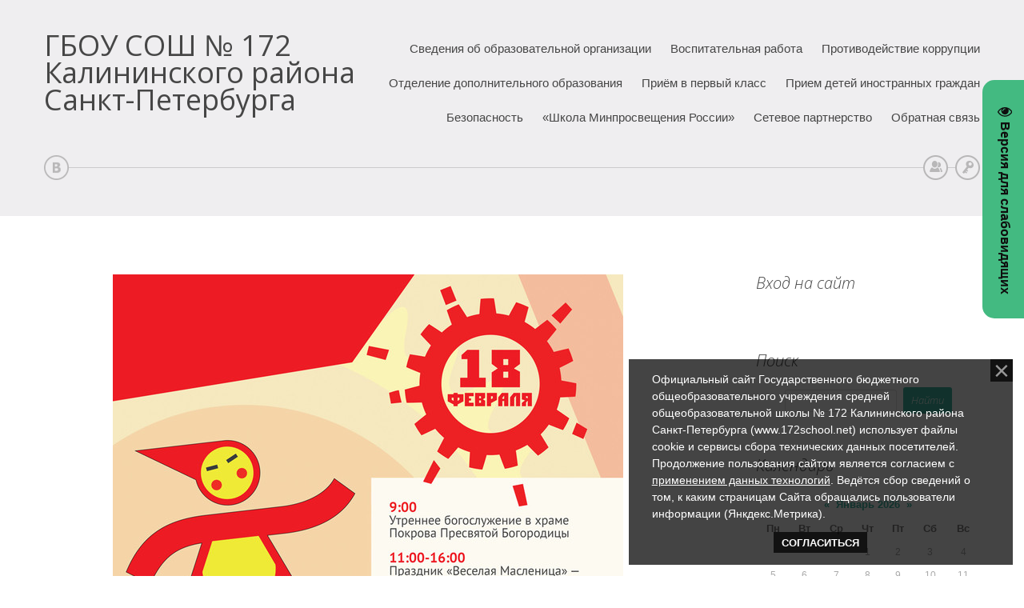

--- FILE ---
content_type: text/html; charset=UTF-8
request_url: http://www.172school.net/index/maslenica/0-224
body_size: 8456
content:
<!DOCTYPE html>
<html>
<head>
<meta charset="utf-8">
<title>Школа № 172 - Масленица</title>
<meta name="viewport" content="width=device-width, initial-scale=1, maximum-scale=1" /> 


<script type="text/javascript">
 var browser = navigator.userAgent;
 var browserRegex = /(Android|BlackBerry|IEMobile|Nokia|iP(ad|hone|od)|Opera M(obi|ini))/;
 var isMobile = false;
 if(browser.match(browserRegex)) {
 isMobile = true;
 addEventListener("load", function() { setTimeout(hideURLbar, 0); }, false);
 function hideURLbar(){
 window.scrollTo(0,1);
 }
 }
</script>
<link rel="stylesheet" href="/.s/src/css/1061.css" type="text/css" media="all" />
 <script type="text/javascript" src="http://esir.gov.spb.ru/static/widget/js/widget.js" charset="utf-8"></script>
 
 <!-- Yandex.Metrika counter -->
<script type="text/javascript" >
 (function(m,e,t,r,i,k,a){m[i]=m[i]||function(){(m[i].a=m[i].a||[]).push(arguments)};
 m[i].l=1*new Date();
 for (var j = 0; j < document.scripts.length; j++) {if (document.scripts[j].src === r) { return; }}
 k=e.createElement(t),a=e.getElementsByTagName(t)[0],k.async=1,k.src=r,a.parentNode.insertBefore(k,a)})
 (window, document, "script", "https://mc.yandex.ru/metrika/tag.js", "ym");

 ym(102411824, "init", {
 clickmap:true,
 trackLinks:true,
 accurateTrackBounce:true,
 webvisor:true
 });
</script>
<noscript><div><img src="https://mc.yandex.ru/watch/102411824" style="position:absolute; left:-9999px;" alt="" /></div></noscript>
<!-- /Yandex.Metrika counter -->
 

	<link rel="stylesheet" href="/.s/src/base.min.css?v=221108" />
	<link rel="stylesheet" href="/.s/src/layer1.min.css?v=221108" />

	<script src="/.s/src/jquery-1.12.4.min.js"></script>
	
	<script src="/.s/src/uwnd.min.js?v=221108"></script>
	<script src="//s747.ucoz.net/cgi/uutils.fcg?a=uSD&ca=2&ug=999&isp=1&r=0.333926606896682"></script>
	<link rel="stylesheet" href="/.s/src/ulightbox/ulightbox.min.css" />
	<link rel="stylesheet" href="/.s/src/social.css" />
	<script src="/.s/src/ulightbox/ulightbox.min.js"></script>
	<script src="/.s/src/bottomInfo.min.js"></script>
	<script src="/.s/src/visually_impaired.min.js"></script>
	<script async defer src="https://www.google.com/recaptcha/api.js?onload=reCallback&render=explicit&hl=ru"></script>
	<script>
/* --- UCOZ-JS-DATA --- */
window.uCoz = {"uLightboxType":1,"sign":{"3125":"Закрыть","230039":"Согласиться","7254":"Изменить размер","7287":"Перейти на страницу с фотографией.","5458":"Следующий","7252":"Предыдущий","7253":"Начать слайд-шоу","5255":"Помощник","230038":"Официальный сайт Государственного бюджетного общеобразовательного учреждения средней общеобразовательной школы № 172 Калининского района Санкт-Петербурга (www.172school.net) использует файлы cookie и сервисы сбора технических данных посетителей. Продолжение пользования сайтом является согласием с <a href=/index/cookiepolicy target=_blank >применением данных технологий</a>. Ведётся сбор сведений о том, к каким страницам Сайта обращались пользователи информации (Янкдекс.Метрика).","7251":"Запрошенный контент не может быть загружен. Пожалуйста, попробуйте позже."},"country":"US","language":"ru","bottomInfoData":[{"message":230038,"button":230039,"class":"u-fixed-right","id":"cookiePolicy","cookieKey":"cPolOk"}],"layerType":1,"module":"index","site":{"host":"school172.my1.ru","domain":"172school.net","id":"5school172"},"ssid":"326600664004662446764"};
/* --- UCOZ-JS-CODE --- */
	var uhe    = 2;
	var lng    = 'ru';
	var has    = 0;
	var imgs   = 1;
	var bg     = 1;
	var hwidth = 0;
	var bgs    = [1, 2 ];
	var fonts  = [18,20,22,24,26,28];
	var eyeSVG = '<?xml version="1.0" encoding="utf-8"?><svg width="18" height="18" viewBox="0 0 1750 1750" xmlns="http://www.w3.org/2000/svg"><path fill="#0f0e0e" d="M1664 960q-152-236-381-353 61 104 61 225 0 185-131.5 316.5t-316.5 131.5-316.5-131.5-131.5-316.5q0-121 61-225-229 117-381 353 133 205 333.5 326.5t434.5 121.5 434.5-121.5 333.5-326.5zm-720-384q0-20-14-34t-34-14q-125 0-214.5 89.5t-89.5 214.5q0 20 14 34t34 14 34-14 14-34q0-86 61-147t147-61q20 0 34-14t14-34zm848 384q0 34-20 69-140 230-376.5 368.5t-499.5 138.5-499.5-139-376.5-368q-20-35-20-69t20-69q140-229 376.5-368t499.5-139 499.5 139 376.5 368q20 35 20 69z"/></svg>';
	jQuery(function ($) {
		document.body.insertAdjacentHTML('afterBegin', '<a id="uhvb" class="in-body right-top " style="background-color:#43ba81; color:#0f0e0e; " href="javascript:;" onclick="uvcl();" itemprop="copy">'+eyeSVG+' <b>Версия для слабовидящих</b></a>');
		uhpv(has);
	});
	
 function uSocialLogin(t) {
			var params = {"yandex":{"width":870,"height":515},"vkontakte":{"height":400,"width":790},"ok":{"width":710,"height":390}};
			var ref = escape(location.protocol + '//' + ('www.172school.net' || location.hostname) + location.pathname + ((location.hash ? ( location.search ? location.search + '&' : '?' ) + 'rnd=' + Date.now() + location.hash : ( location.search || '' ))));
			window.open('/'+t+'?ref='+ref,'conwin','width='+params[t].width+',height='+params[t].height+',status=1,resizable=1,left='+parseInt((screen.availWidth/2)-(params[t].width/2))+',top='+parseInt((screen.availHeight/2)-(params[t].height/2)-20)+'screenX='+parseInt((screen.availWidth/2)-(params[t].width/2))+',screenY='+parseInt((screen.availHeight/2)-(params[t].height/2)-20));
			return false;
		}
		function TelegramAuth(user){
			user['a'] = 9; user['m'] = 'telegram';
			_uPostForm('', {type: 'POST', url: '/index/sub', data: user});
		}
function loginPopupForm(params = {}) { new _uWnd('LF', ' ', -250, -100, { closeonesc:1, resize:1 }, { url:'/index/40' + (params.urlParams ? '?'+params.urlParams : '') }) }
function reCallback() {
		$('.g-recaptcha').each(function(index, element) {
			element.setAttribute('rcid', index);
			
		if ($(element).is(':empty') && grecaptcha.render) {
			grecaptcha.render(element, {
				sitekey:element.getAttribute('data-sitekey'),
				theme:element.getAttribute('data-theme'),
				size:element.getAttribute('data-size')
			});
		}
	
		});
	}
	function reReset(reset) {
		reset && grecaptcha.reset(reset.previousElementSibling.getAttribute('rcid'));
		if (!reset) for (rel in ___grecaptcha_cfg.clients) grecaptcha.reset(rel);
	}
/* --- UCOZ-JS-END --- */
</script>

	<style>.UhideBlock{display:none; }</style>
	<script type="text/javascript">new Image().src = "//counter.yadro.ru/hit;noadsru?r"+escape(document.referrer)+(screen&&";s"+screen.width+"*"+screen.height+"*"+(screen.colorDepth||screen.pixelDepth))+";u"+escape(document.URL)+";"+Date.now();</script>
</head>

<body>
<div id="utbr8214" rel="s747"></div>
<header>
 <div id="header">
 <div class="wrapper">
 <!--U1AHEADER1Z--><div id="head-t">
 <div class="head-l">
 <span class="promo-st" style="font-size:36px;font-family:'Open Sans';line-height:95%; font-style: normal;"><a href="http://172school.net/" style="text-decoration: none;">ГБОУ СОШ № 172 Калининского района Санкт-Петербурга</a></span>
 </div>
 <div class="head-r" style="display: block;">
 <div id="catmenu">
 <!-- <sblock_nmenu> -->
<!-- <bc> --><div id="uNMenuDiv1" class="uMenuV"><ul class="uMenuRoot">
<li class="uWithSubmenu"><a  href="/index/svedenija_ob_obrazovatelnoj_organizaii/0-128" ><span>Сведения об образовательной организации</span></a><ul>
<li class="uWithSubmenu"><a  href="/index/osnovnye/0-23" ><span>Основные сведения</span></a><ul>
<li><a  href="/index/dokumenty/0-328" ><span>Документы</span></a></li></ul></li>
<li class="uWithSubmenu"><a  href="/index/struktura/0-47" ><span>Структура и органы управления образовательной организацией</span></a><ul>
<li><a  href="http://www.172school.net/index/sovet_roditelej/0-221" ><span>Совет Родителей</span></a></li>
<li><a  href="/index/quot_zelenaja_planeta_quot/0-255" ><span>Информация о конфликтной комиссии</span></a></li></ul></li>
<li class="uWithSubmenu"><a  href="/index/obrazovanie/0-329" ><span>Образование</span></a><ul>
<li><a  href="http://www.172school.net/index/itogi/0-32" ><span>Итоговая аттестация</span></a></li>
<li><a  href="/index/obuchenie_na_domu/0-39" ><span>Обучение на дому</span></a></li>
<li><a  href="http://www.172school.net/index/nezavisimaja_ocenka_kachestva_obrazovatelnykh_uslug/0-174" ><span>НОКО</span></a></li>
<li><a  href="http://www.172school.net/index/normativno_pravovoe_obespechenie/0-294" ><span>Система наставничества</span></a></li>
<li><a  href="http://www.172school.net/index/sluzhba_soprovozhdenija_shkoly/0-179" ><span>Служба сопровождения школы</span></a></li>
<li><a  href="http://www.172school.net/index/sluzhba_shkolnoj_mediacii/0-180" ><span>Служба школьной медиации</span></a></li>
<li><a  href="http://www.172school.net/index/rajonnaja_opornaja_ploshhadka/0-266" ><span>Районная опорная площадка</span></a></li>
<li><a  href="/index/profilnoe_obuchenie/0-280" ><span>Профильное обучение</span></a></li>
<li><a  href="/index/olimpiady/0-244" ><span>Олимпиады</span></a></li></ul></li>
<li><a  href="/index/rukovodstvo/0-2" ><span>Руководство</span></a></li>
<li class="uWithSubmenu"><a  href="/index/pedagogy/0-20" ><span>Педагогический состав</span></a><ul>
<li><a  href="/index/nachalnoe_obshhee_obrazovanie/0-333" ><span>Начальное общее образование</span></a></li>
<li><a  href="/index/osnovnoe_i_srednee_obshhee_obrazovanie/0-334" ><span>Основное и среднее общее образование</span></a></li>
<li><a  href="/index/profsojuz/0-339" ><span>Профсоюз</span></a></li></ul></li>
<li><a  href="/index/mtb/0-52" ><span>Материально-техническое обеспечение</span></a></li>
<li><a  href="http://www.172school.net/index/dostupnaja_sreda/0-256" ><span>Доступная среда</span></a></li>
<li><a  href="/index/platnye/0-22" ><span>Платные образовательные услуги</span></a></li>
<li><a  href="/index/finansovo_khozjajstvennaja_dejatelnost/0-330" ><span>Финансово-хозяйственная деятельность</span></a></li>
<li><a  href="/index/vakantnye/0-19" ><span>Вакантные места для приёма (перевода) обучающихся</span></a></li>
<li><a  href="/index/styp_oby/0-25" ><span>Стипендии и меры поддержки обучающихся</span></a></li>
<li><a  href="/index/mejdu_nar/0-26" ><span>Международное сотрудничество</span></a></li>
<li><a  href="http://www.172school.net/index/shkolnoe_pitanie/0-233" ><span>Организация питания в образовательной организации</span></a></li></ul></li>
<li class="uWithSubmenu"><a  href="http://www.172school.net/index/vospitatelnaja_rabota/0-253" ><span>Воспитательная работа</span></a><ul>
<li><a  href="http://www.172school.net/index/vserossijskij_fizkulturno_sportivnyj_kompleks_gto/0-143" ><span>Всероссийский физкультурно-спортивный комплекс ГТО</span></a></li></ul></li>
<li class="uWithSubmenu"><a  href="/index/protivoseistvie_corrupcii/0-88" ><span>Противодействие коррупции</span></a><ul>
<li><a  href="/index/obratnaja_svjaz_dlja_soobshhenij_o_faktakh_korrupcii/0-315" ><span>Обратная связь для сообщений о фактах коррупции</span></a></li></ul></li>
<li class="uWithSubmenu"><a  href="http://www.172school.net/index/dopolnitelnoe_obrazovanie/0-73" ><span>Отделение дополнительного образования</span></a><ul>
<li><a  href="http://www.172school.net/index/dzhamp/0-293" ><span>Школьный спортивный клуб «Джамп»</span></a></li>
<li><a  href="http://www.172school.net/index/socialnye_sertifikaty/0-337" ><span>Социальные сертификаты</span></a></li>
<li><a  href="/index/mediacentr_quot_vspyshka_quot/0-340" ><span>Медиацентр "Вспышка"</span></a></li>
<li><a  href="/index/teatr_quot_venochek_quot/0-342" ><span>Театр "Веночек"</span></a></li>
<li><a  href="/index/khorovaja_studija_quot_golosok_quot/0-343" ><span>Хоровая студия "ГолосОК"</span></a></li>
<li><a  href="/index/istoricheskij_muzej/0-341" ><span>Школьный Зал Славы</span></a></li></ul></li>
<li><a  href="/index/prijom_v_pervyj_klass/0-24" ><span>Приём в первый класс</span></a></li>
<li class="uWithSubmenu"><a  href="/index/priem_v_shkolu_inostr/0-12" ><span>Прием детей иностранных граждан</span></a><ul>
<li><a  href="/index/reestr_kontroliruemykh_lic/0-335" ><span>Реестр контролируемых лиц</span></a></li></ul></li>
<li class="uWithSubmenu"><a  href="/index/rabota_v_ramkakh_opytno_ehksperimentalnoj_ploshhadki/0-30" ><span>Безопасность</span></a><ul>
<li><a  href="http://www.172school.net/index/lokalnye_akty/0-237" ><span>Локальные акты</span></a></li>
<li><a  href="/index/antiterror/0-320" ><span>Антитеррор</span></a></li>
<li><a  href="http://www.172school.net/index/normativnoe_regulirovanie/0-238" ><span>Нормативное регулирование</span></a></li>
<li><a  href="http://www.172school.net/index/pedagogam/0-239" ><span>Педагогам</span></a></li>
<li><a  href="http://www.172school.net/index/uchenikam/0-240" ><span>Ученикам</span></a></li>
<li><a  href="http://www.172school.net/index/roditeljam/0-241" ><span>Родителям</span></a></li>
<li><a  href="http://www.172school.net/index/detskie_bezopasnye_sajty/0-236" ><span>Детские безопасные сайты</span></a></li>
<li><a  href="http://www.172school.net/index/pozharnaja_bezopasnost/0-160" ><span>Безопасность школьника</span></a></li></ul></li>
<li><a  href="/index/realizacija_proekta_shkola_minprosveshhenija_rossii/0-321" ><span>«Школа Минпросвещения России»</span></a></li>
<li><a  href="/index/setevoe_partnerstvo/0-331" ><span>Сетевое партнерство</span></a></li>
<li><a  href="http://www.172school.net/index/obratnaja_svjaz/0-3" ><span>Обратная связь</span></a></li></ul></div><!-- </bc> -->
<!-- </sblock_nmenu> -->
 </div>
 </div>
 <div class="head-b">
 <ul class="head-usr">
 
 
 <li>
 <a title="Регистрация" class="usr-reg" href="/register"><!--<s3089>-->Регистрация<!--</s>--></a>
 </li>
 <li>
 <a title="Вход" class="usr-in" href="javascript:;" rel="nofollow" onclick="loginPopupForm(); return false;"><!--<s3087>-->Вход<!--</s>--></a>
 </li>
 
 </ul>
 <ul class="head-soc">
 <li><a href="https://vk.com/skm172" class="soc-vk" target="_blank"></a></li>
 </ul>
 </div>
 <div class="clr"></div>
 </div><!--/U1AHEADER1Z-->
 <!--U1PROMO1Z-->   
   <!--/U1PROMO1Z--> 
 </div>
 </div>
</header>
<div id="casing">
 <div class="wrapper">
 
 <!-- <middle> -->
 <div class="part-l">
 <div id="content">
 <!-- <body> --><div class="page-content-wrapper"><p style="text-align: center;"><!--IMG1--><a href="/_si/1/26307999.jpg" class="ulightbox" target="_blank" title="Нажмите для просмотра в полном размере..."><img   style="margin:0;padding:0;border:0;" src="/_si/1/s26307999.jpg" align="" /></a><!--IMG1--></p></div><!-- </body> -->
 </div>
 </div>
 <div class="part-r">
 <aside>
 <div id="sidebar"> 
 <!--U1CLEFTER1Z-->
<!-- <block6> -->

<div class="sidebox"><div class="sidetitle"><span><!-- <bt> --><!--<s5158>-->Вход на сайт<!--</s>--><!-- </bt> --></span></div>
<div class="inner">
<!-- <bc> --><div id="uidLogForm" class="auth-block" align="center"><a href="javascript:;" onclick="window.open('https://login.uid.me/?site=5school172&ref='+escape(location.protocol + '//' + ('www.172school.net' || location.hostname) + location.pathname + ((location.hash ? ( location.search ? location.search + '&' : '?' ) + 'rnd=' + Date.now() + location.hash : ( location.search || '' )))),'uidLoginWnd','width=580,height=450,resizable=yes,titlebar=yes');return false;" class="login-with uid" title="Войти через uID" rel="nofollow"><i></i></a><a href="javascript:;" onclick="return uSocialLogin('vkontakte');" data-social="vkontakte" class="login-with vkontakte" title="Войти через ВКонтакте" rel="nofollow"><i></i></a><a href="javascript:;" onclick="return uSocialLogin('yandex');" data-social="yandex" class="login-with yandex" title="Войти через Яндекс" rel="nofollow"><i></i></a><a href="javascript:;" onclick="return uSocialLogin('ok');" data-social="ok" class="login-with ok" title="Войти через Одноклассники" rel="nofollow"><i></i></a></div><!-- </bc> -->   
</div>
<div class="clr"></div>
</div>

<!-- </block6> -->

<!-- <block7> -->

<div class="sidebox"><div class="sidetitle"><span><!-- <bt> --><!--<s3163>-->Поиск<!--</s>--><!-- </bt> --></span></div>
<div class="inner">
<div align="center"><!-- <bc> -->
		<div class="searchForm">
			<form onsubmit="this.sfSbm.disabled=true" method="get" style="margin:0" action="/search/">
				<div align="center" class="schQuery">
					<input type="text" name="q" maxlength="30" size="20" class="queryField" />
				</div>
				<div align="center" class="schBtn">
					<input type="submit" class="searchSbmFl" name="sfSbm" value="Найти" />
				</div>
				<input type="hidden" name="t" value="0">
			</form>
		</div><!-- </bc> --></div>   
</div>
<div class="clr"></div>
</div>

<!-- </block7> -->

<!-- <block9> -->

<div class="sidebox"><div class="sidetitle"><span><!-- <bt> --><!--<s5171>-->Календарь<!--</s>--><!-- </bt> --></span></div>
<div class="inner">
<div align="center"><!-- <bc> --><table border="0" cellspacing="1" cellpadding="2" class="calTable"><tr><td align="center" class="calMonth" colspan="7"><a title="Декабрь 2025" class="calMonthLink cal-month-link-prev" href="javascript:;" rel="nofollow" onclick="window.location.href=''+atob('L25ld3Mv')+'2025-12';return false;">&laquo;</a>&nbsp; <a class="calMonthLink cal-month-current" href="javascript:;" rel="nofollow" onclick="window.location.href=''+atob('L25ld3Mv')+'2026-01';return false;">Январь 2026</a> &nbsp;<a title="Февраль 2026" class="calMonthLink cal-month-link-next" href="javascript:;" rel="nofollow" onclick="window.location.href=''+atob('L25ld3Mv')+'2026-02';return false;">&raquo;</a></td></tr><tr><td align="center" class="calWday">Пн</td><td align="center" class="calWday">Вт</td><td align="center" class="calWday">Ср</td><td align="center" class="calWday">Чт</td><td align="center" class="calWday">Пт</td><td align="center" class="calWdaySe">Сб</td><td align="center" class="calWdaySu">Вс</td></tr><tr><td>&nbsp;</td><td>&nbsp;</td><td>&nbsp;</td><td align="center" class="calMday">1</td><td align="center" class="calMday">2</td><td align="center" class="calMday">3</td><td align="center" class="calMday">4</td></tr><tr><td align="center" class="calMday">5</td><td align="center" class="calMday">6</td><td align="center" class="calMday">7</td><td align="center" class="calMday">8</td><td align="center" class="calMday">9</td><td align="center" class="calMday">10</td><td align="center" class="calMday">11</td></tr><tr><td align="center" class="calMday">12</td><td align="center" class="calMday">13</td><td align="center" class="calMday">14</td><td align="center" class="calMday">15</td><td align="center" class="calMday">16</td><td align="center" class="calMday">17</td><td align="center" class="calMday">18</td></tr><tr><td align="center" class="calMday">19</td><td align="center" class="calMday">20</td><td align="center" class="calMday">21</td><td align="center" class="calMday">22</td><td align="center" class="calMday">23</td><td align="center" class="calMday">24</td><td align="center" class="calMday">25</td></tr><tr><td align="center" class="calMdayA">26</td><td align="center" class="calMday">27</td><td align="center" class="calMday">28</td><td align="center" class="calMday">29</td><td align="center" class="calMday">30</td><td align="center" class="calMday">31</td></tr></table><!-- </bc> --></div>   
</div>
<div class="clr"></div>
</div>

<!-- </block9> -->

<!-- <block8689> -->

<div class="sidebox"><div class="sidetitle"><span><!-- <bt> -->Актуальные новости<!-- </bt> --></span></div>
<div class="inner">
<!-- <bc> --><div id="uNMenuDiv3" class="uMenuH"><ul class="uMenuRoot">
<li class="uWithSubmenu"><a  href="http://www.172school.net/index/aktualnye_novosti/0-316" ><span>Актуальные новости</span></a><ul>
<li><a  href="http://www.172school.net/index/dobrovolcy_detjam/0-278" ><span>«Добровольцы – детям»</span></a></li>
<li><a  href="http://www.172school.net/index/video_rol/0-287" ><span>Проведение работ по перепланировке</span></a></li>
<li><a  href="/index/o_populjarizacii_mobilnogo_prilozhenija_gosuslugi_dom/0-324" ><span>О приложении «Госуслуги.Дом»</span></a></li>
<li><a  href="http://www.172school.net/index/vakcinacija_covid_19/0-292" ><span>Информационные материалы по профилактике гриппа и ОРВИ и Ковида от РПН</span></a></li>
<li><a  href="http://www.172school.net/index/sluzhba_po_kontraktu/0-310" ><span>Служба по контракту</span></a></li>
<li><a  href="http://www.172school.net/index/monitoring/0-249" ><span>Обращение уполномоченного по правам ребенка в Санкт-Петербурге</span></a></li>
<li><a  href="http://www.172school.net/index/informacija_o_mobilnom_prilozhenii_bezopasnyj_sankt_peterburg/0-250" ><span>Информация о мобильном приложении «Безопасный Санкт-Петербург»</span></a></li>
<li><a  href="http://www.172school.net/index/pravovoe_uregulirovanie_pravoporjadka/0-248" ><span>Правовое урегулирование правопорядка</span></a></li>
<li><a  href="http://www.172school.net/index/spasibo_za_otkaz/0-309" ><span>Спасибо за отказ!</span></a></li>
<li><a  href="http://www.172school.net/doc/o_gepatite.pdf" ><span>О гепатите</span></a></li>
<li><a  href="http://www.172school.net/index/osteregajtes_moshennikov/0-322" ><span>Остерегайтесь мошенников!</span></a></li>
<li><a  href="/index/den_otkrytykh_dverej/0-159" ><span>День открытых дверей</span></a></li></ul></li>
<li><a  href="http://www.172school.net/index/sved_rschs/0-99" ><span>Сведения от МЧС</span></a></li>
<li><a  href="http://www.172school.net/index/sferum_max/0-338" ><span>Сферум в MAX</span></a></li>
<li><a  href="http://www.172school.net/index/chat_v_max_spb_gku_quot_mfc_quot/0-344" ><span>Чат СПб ГКУ "МФЦ" в MAX</span></a></li></ul></div><!-- </bc> -->   
</div>
<div class="clr"></div>
</div>

<!-- </block8689> -->

<!-- <block4129> -->
<div class="sidebox"><div class="sidetitle"><span><!-- <bt> -->Баннеры<!-- </bt> --></span></div>
<div class="inner">
<!-- <bc> --><script type="text/javascript" src="//www.172school.net/rtr/1"></script><!-- </bc> -->   
</div>
<div class="clr"></div>
</div>
<!-- </block4129> -->

<!-- <block13> -->
<div class="sidebox"><div class="sidetitle"><span><!-- <bt> --><!--<s5195>-->Статистика<!--</s>--><!-- </bt> --></span></div>
<div class="inner">
<div align="center"><!-- <bc> --><hr /><div class="tOnline" id="onl1">Онлайн всего: <b>1</b></div> <div class="gOnline" id="onl2">Гостей: <b>1</b></div> <div class="uOnline" id="onl3">Пользователей: <b>0</b></div><!-- </bc> --></div>   
</div>
<div class="clr"></div>
</div>
<!-- </block13> -->
<!--/U1CLEFTER1Z-->
 </div>
 </aside>
 </div> 
 <!-- </middle> -->
 <div class="clr"></div>
 
 </div>
</div>
<!--U1BFOOTER1Z-->
<footer>
 <div id="footer">
  <div class="wrapper">
   <div class="foot-i">
    <!-- <copy> -->School №172 © 2026<!-- </copy> --> | <!-- "' --><span class="pbSi0y_a">Бесплатный <a href="https://www.ucoz.ru/">конструктор сайтов</a> — <a href="https://www.ucoz.ru/">uCoz</a></span>
   </div>
  </div>
 </div>
</footer>
<!--/U1BFOOTER1Z-->
<script type="text/javascript" src="/.s/t/1061/template.min.js"></script>

<div style="display:none">

</div>
</body>
</html>
<!-- 0.09953 (s747) -->

--- FILE ---
content_type: text/css
request_url: http://www.172school.net/.s/src/css/1061.css
body_size: 7103
content:
@import url('//fonts.googleapis.com/css?family=Open+Sans:300italic,400&subset=latin,cyrillic,latin-ext');
.product-card .product-tail { background-color:#ffffff; }
a,.site-n a:hover,#catmenu li a:hover,#catmenu li a.current-item,.eTitle a:hover,.sidebox li a:hover,.sidebox .catsTable a:hover,.sidebox li.item-parent em:hover,#catmenu.nav-mobi ul li em:hover,.gTableTop a:hover,.sidebox .gTableTop:hover,.sidebox .gTableSubTop:hover {color:#40b9a4;}
#header {background:#efeef0;}
#head-t {border-bottom:1px solid #cbcacc;}
.site-n,.site-n a,#catmenu li a,.promo-t,.promo-t a,.promo-st,.promo-st a,#catmenu.nav-mobi ul li em {color:#464646;}
.head-soc li a {background:url(/.s/t/1061/soc.png);}
.head-usr li a {background:url(/.s/t/1061/user.png);}
.promo-tx {color:#8e8e8e;}
.read-m:hover,#casing input[type='submit']:hover,#casing input[type='reset']:hover,#casing input[type='button']:hover,#casing button:hover {background-color:#464646; }
#catmenu.nav-mobi ul li a:before {border-color:#464646;}
.nav-head div.icon span {background:#cbcacc;}
.read-m,.nav-head:hover div.icon span,.nav-head.over div.icon span,#casing input[type='submit'],#casing input[type='reset'],#casing input[type='button'],#casing button {background-color:#40b9a4; color:#fff; }
.pagesBlockuz1 b,.pagesBlockuz2 b,#pagesBlock1 b,#pagesBlock2 b,.plist b, .pagesBlockuz1 a,.pagesBlockuz2 a,#pagesBlock1 a,#pagesBlock2 a,.plist a {display: inline-block;}
.pagesBlockuz1 a,.pagesBlockuz2 a,#pagesBlock1 a,#pagesBlock2 a,.plist a,#catmenu.nav-mobi ul {border-color:#cbcacc;color:#cbcacc;}
.pagesBlockuz1 b,.pagesBlockuz2 b,#pagesBlock1 b,#pagesBlock2 b,.plist b,.pagesBlockuz1 a:hover,.pagesBlockuz2 a:hover,#pagesBlock1 a:hover,#pagesBlock2 a:hover,.plist a:hover,.sidebox li a:hover:before,.sidebox .catsTable a:hover:before,.calTable .calMdayA,.calTable .calMdayIsA,#catmenu.nav-mobi ul li a:hover:before,#catmenu.nav-mobi ul li a.current-item:before,.switchActive,.sidebox .gTableTop:hover:before,.sidebox .gTableSubTop:hover:before {border-color:#40b9a4;color:#40b9a4;}

body {background:#fff;margin:0;padding:0;font-size:13px;font-family:Arial,Helvetica,sans-serif;color:#7f7e7e;}
img,form {border:0;margin:0;}
a,input {outline:none;}
a {text-decoration:none;}
a:hover {text-decoration:underline;}
h1,h2, h3, h4, h5, h6 {font-weight:normal;margin:5px 0;padding:0; font-family:'Open Sans'; font-weight: 300; font-style: italic;}
h1 {font-size:26px;}
h2 {font-size:21px;}
h3 {font-size:19px;}
h4 {font-size:17px;}
h5 {font-size:15px;}
h6 {font-size:13px;}
ul {list-style:square;}
hr {border:none;border-bottom:1px solid #eee;}
.clr {clear:both;}
.wrapper {margin:0 auto;}
#header {padding:0 0 20px;}
#head-t {position:relative;padding:40px 0;margin:0 0 40px;}
.head-l {float:left;max-width:35%;}
.head-r {float:right;max-width:65%;}
.site-n,.site-n a {font-size:36px;font-family:'Open Sans';line-height:95%;}
.site-n a {display:inline-block;position:relative;padding:0 35px 0 0;}
.site-n a:hover {text-decoration:none;}
.site-n a:after {content:'..';height:5px;line-height:5px;position:absolute;top:0;right:0;font-size:50px;}

#catmenu {text-align:right;}
#catmenu .nav-head,#catmenu ul li em {display:none;}
#catmenu ul,#catmenu li {margin:0;padding:0;list-style:none;}
#catmenu li {display:inline-block;line-height:40px;}
#catmenu li.item-parent {position:relative;}
#catmenu li a {position:relative;display:block;float:left;font-size:15px;text-align:center;}
#catmenu li a span {display:inline-block;padding:0 0 0 20px;line-height:120%;vertical-align:middle;}
#catmenu li a:hover {text-decoration:none;}
#catmenu ul ul {display:none;padding:12px 20px;background:#fff;position:absolute;width:180px;top:40px;right:0;z-index:200;-moz-box-shadow:0 3px 5px 0 rgba(0,0,0,.2);-webkit-box-shadow:0 3px 5px 0 rgba(0,0,0,.2);box-shadow:0 3px 5px 0 rgba(0,0,0,.2);-moz-border-radius:3px;-webkit-border-radius:3px;border-radius:3px;}
#catmenu li li {float:none;text-align:left;display:block;}
#catmenu li li a {height:auto;border-top:1px solid #eee;line-height:normal;float:none;padding:8px 0;text-align:left;font-size:12px;}
#catmenu li li a span {padding:0;}
#catmenu li li:first-child a {border:none;}
#catmenu li li:first-child:before {content:"";display:block;width:0;position:absolute;height:0;border-bottom:5px solid #fff;border-left:5px solid transparent;top:-5px;left:auto;right:16px;border-right:5px solid transparent;}
#catmenu li li.item-parent > a:after {content:"";display:block;width:4px;position:absolute;height:4px;border-right:1px solid #ccc;border-bottom:1px solid #ccc;top:13px;left:auto;right:10px;-webkit-transform:rotate(-45deg);-moz-transform:rotate(-45deg);-ms-transform:rotate(-45deg);-o-transform:rotate(-45deg);transform:rotate(-45deg);}
#catmenu li li.item-parent > a:hover:before {border-left-color:#fff;}
#catmenu ul ul ul {left:180px;top:1px;z-index:20;}
#catmenu li li li:first-child:before {display:none;}


.head-b {position:absolute;left:0;width:100%;bottom:-16px;}
.head-soc,.head-soc li,.head-usr,.head-usr li {padding:0;margin:0;list-style:none;}
.head-soc,.head-usr {height:31px;}
.head-soc li,.head-usr li {padding:0 5px 0 0;display:inline;}
.head-soc li a,.head-usr li a {display:inline-block;width:31px;height:31px;}
.head-soc li a:hover,.head-usr li a:hover {background-position:-31px 0;}
.head-soc li a.soc-fc {background-position:0 -31px;}
.head-soc li a.soc-fc:hover {background-position:-31px -31px;}
.head-soc li a.soc-vm {background-position:0 -62px;}
.head-soc li a.soc-vm:hover {background-position:-31px -62px;}
.head-soc li a.soc-vk {background-position:0 -93px;}
.head-soc li a.soc-vk:hover {background-position:-31px -93px;}
.head-soc li a.soc-in {background-position:0 -124px;}
.head-soc li a.soc-in:hover {background-position:-31px -124px;}

.head-usr {float:right;}
.head-usr li {padding:0 0 0 5px;}
.head-usr li a {white-space:nowrap;text-align:left;overflow:hidden;text-indent:100%;}
.head-usr li a.usr-out {background-position:0 -93px;}
.head-usr li a.usr-out:hover {background-position:-31px -93px;}
.head-usr li a.usr-in {background-position:0 -62px;}
.head-usr li a.usr-in:hover {background-position:-31px -62px;}
.head-usr li a.usr-reg {background-position:0 0;}
.head-usr li a.usr-reg:hover {background-position:-31px 0;}
.head-usr li a.usr-pro {background-position:0 -31px;}
.head-usr li a.usr-pro:hover {background-position:-31px -31px;}

#promo {overflow:hidden;position:relative;margin:0 0 -20px;}
.promo-t {font: 300 italic 46px 'Open Sans';padding:0 0 25px;line-height:95%;}
.promo-st {font: 300 italic 24px 'Open Sans';padding:0 0 35px;line-height:95%;}
.promo-tx {font-style:italic;line-height:190%;padding:0 0 40px;}
.read-m {display:inline-block;padding:13px 50px;font-size:16px;font-style:italic;text-align:center;-moz-border-radius:3px;-webkit-border-radius:3px;border-radius:3px;-moz-box-shadow:1px 1px 1px 0 rgba(0,0,0,.2);-webkit-box-shadow:1px 1px 1px 0 rgba(0,0,0,.2);box-shadow:1px 1px 1px 0 rgba(0,0,0,.2);}
.read-m:hover {text-decoration:none;}

#casing {padding:60px 0 0;}
.part-l {float:left;}
.part-r {float:right;}
#content {padding:0 0 40px;}
#content fieldset {border:1px solid #eee;padding:20px;margin: 0 0 20px;}
#casing label {color:#777!important;}
.eBlock {margin:0 0 20px;padding:0 0 40px;border-spacing:0;border-bottom:1px solid #eee;clear:both;}
.eBlock td {padding:0!important;}
.eTitle {padding:0!important;font-size:28px;color:#464646; font-family:'Open Sans'; font-weight: 300; font-style: italic;}
.eTitle a {color:#464646;text-decoration:none;}
.eTitle div[style^="float:right"] a {font-size: inherit;}
.eDetails,.eDetails1,.eDetails2{clear:both;font-size:12px;padding:7px 0!important;color:#999;margin:10px 0 0;}
.e-reads,.e-loads,.e-author,.e-date,.e-rating,.e-add,.e-tags {padding:0 10px 0 0;}
.e-reads:after,.e-loads:after,.e-author:after,.e-date:after,.e-rating:after,.e-add:after,.e-tags:after {content:'/';padding:0 0 0 10px;}
.e-category + span + span:before {content:'/';padding:0 10px;}
.eBlock .eDetails,.eBlock .eDetails1,.eDetails2 {padding:7px 0!important;margin:10px 0 0!important; font-family:'Open Sans'; font-weight: 300; font-style: italic;}
.eBlock td.eDetails,.eBlock td.eDetails1,.eBlock td.eDetails2 {padding:10px 0!important;}
.eBlock td.eMessage,.eBlock td.eText {padding:10px 0 20px!important;}
.ed-sep {display:none;}
.eMessage,.eText {margin:0;padding:30px 0 10px!important;line-height:150%;text-align:justify!important;word-break: break-word;}
.eMessage img,.eText img {float:left;margin:5px 20px 5px 0!important;border:none!important;-moz-border-radius:3px;-webkit-border-radius:3px;border-radius:3px;}
.eMessage p,.eText p{margin:0;padding:0 0 5px 0;}
.eBlock td.eMessage,.eBlock td.eMessage.eText {padding:20px 0 10px!important;}
.entryReadAll {display:block;padding:20px 0 0;}
.entryReadAll {font-family:'OpenSans LightItalic';}
.plist {display:block;clear:both;}
.pagesBlockuz1 b,.pagesBlockuz2 b,#pagesBlock1 b,#pagesBlock2 b,.plist b, .pagesBlockuz1 a,.pagesBlockuz2 a,#pagesBlock1 a,#pagesBlock2 a,.plist a {display: inline-block;margin: 2px 0;}
.pagesBlockuz1 b,.pagesBlockuz2 b,#pagesBlock1 b,#pagesBlock2 b,.plist b {padding:3px 6px;border-width:1px;border-style:solid;font-weight:normal;font-size:10px;-moz-border-radius:50%;-webkit-border-radius:50%;border-radius:50%;}
.pagesBlockuz1 a,.pagesBlockuz2 a,#pagesBlock1 a,#pagesBlock2 a,.plist a {padding:3px 6px;font-size:10px;border-width:1px;border-style:solid;text-decoration:none;-moz-border-radius:50%;-webkit-border-radius:50%;border-radius:50%;}
.pagesBlockuz1 a:hover,.pagesBlockuz2 a:hover,#pagesBlock1 a:hover,#pagesBlock2 a:hover,.plist a:hover {text-decoration:none;}

.cBlock1,.cBlock2 {background:#fff;border-bottom:1px solid #eee;}
#content .cBlock1,#content .cBlock2,.commTable{background:none;padding:10px 0 0;margin:5px 0 0;border-bottom:none;}
.commTable {border-top:1px solid #eee;padding:30px 0 0;}
.cMessage {font-size:12px;line-height:130%;}
.cTop {padding:0 0 15px 0;font-size:14px; font-family:'Open Sans'; font-weight: 300; font-style: italic;}
.cTop * {font-weight:normal;}
.cAnswer {padding:5px 0 0 0;font-style:italic;color:#464646;font-size:11px;}
.commTd1 {padding:5px 2px;width:140px;}
input.commFl,textarea.commFl,.prosFl,.consFl,#mchatNmF {width:100%;-moz-box-sizing:border-box;-webkit-box-sizing:border-box;box-sizing: border-box;}
input.codeButtons {min-width:30px;}
.securityCode {}
.eAttach {margin:10px 0; font-size:11px;color:#666;padding:0 0 0 15px;background:url(/.s/t/1061/attach.gif) 0 0 no-repeat;}
.eRating {font-size:8pt;}
.manTdError,.commError {color:#ff0000;}
.commReg {padding: 10px 0;text-align:center;}
a.groupModer:link,a.groupModer:visited,a.groupModer:hover {color:blue;}
a.groupAdmin:link,a.groupAdmin:visited,a.groupAdmin:hover {color:red;}
a.groupVerify:link,a.groupVerify:visited,a.groupVerify:hover {color:green;}
.replaceTable {font-size:12px;padding:10px;border:none;background:#eee;-moz-border-radius:3px;-webkit-border-radius:3px;border-radius:3px;}
.legendTd {font-size:8pt;}
.outputPM {border:1px dashed #ddd;margin:4px 0 4px 30px;}
.inputPM {border:1px dashed #ddd;margin:4px 0;}
.uTable {padding:0;border-spacing:0;}
.uTable td {padding:8px 10px;border-bottom:1px solid #eee;}
.uTable td.uTopTd {color:#7f7f7f;border:none;padding:0 10px;height:34px;line-height:34px;font-size:12px;background:#f8f8f8;position:relative;}
.uTable td.uTopTd:first-child {-webkit-border-top-left-radius:3px;-webkit-border-bottom-left-radius:3px;-moz-border-radius-topleft:3px;-moz-border-radius-bottomleft:3px;border-top-left-radius:3px;border-bottom-left-radius:3px;}
.uTable td.uTopTd:last-child {-webkit-border-top-right-radius:3px;-webkit-border-bottom-right-radius:3px;-moz-border-radius-topright:3px;-moz-border-radius-bottomright:3px;border-top-right-radius:3px;border-bottom-right-radius:3px;}
.uTable td.uTopTd:before {content:'';position:absolute;top:5px;left:0;height:24px;width:1px;background:#dcdcdc;}
.uTable td.uTopTd:first-child:before {display:none;}

.eAttach .entryAttachSize {padding-left:4px;}
.manTable {text-align:left;}
.manTable .manTd1 {font-size:12px;line-height:14px;}
#casing.popuptable {margin:0;padding:0;color:#7f7e7e;}
.popuptitle {font-size:20px;border-bottom:1px solid #eee;padding:10px;text-align:center;color:#464646; font-family:'Open Sans'; font-weight: 300; font-style: italic;}
.popupbody {padding:20px;font-size:12px;color:#7f7e7e;}
.popupbody * {font-size:12px!important;}
.popuptable table {text-align:left;color:#7f7e7e;}

.archiveEntryTitle ul {margin:2px 0;list-style:circle;}
.archiveEntryTitle .archiveEntryTime {display:inline-block;padding:3px 5px;font-size:11px;color:#fff;background:#464646;-moz-border-radius:3px;-webkit-border-radius:3px;border-radius:3px;}
.archiveEntryTitle .archiveEntryTitleLink {font-size:14px;text-decoration:none;color:#666;}
.archiveEntryTitle .archiveEntryTitleLink:hover {text-decoration:underline;}
.archiveEntryTitle .archiveEntryComms {font-size:11px;color:#999;}

.user_avatar img {border:1px solid #eee;width:100px;padding:2px;-moz-border-radius:3px;-webkit-border-radius:3px;border-radius:3px;}
.cMessage .user_avatar img {width:50px;margin:0 10px 5px 0;}

.sidebox {margin:0 0 40px;}
.sidetitle {padding:10px 0;font-size:20px;color:#464646; font-family:'Open Sans'; font-weight: 300; font-style: italic;}
.sidebox .inner {padding:10px 0 0;}
.sidebox ul,.sidebox .catsTable {margin:0;padding:0;list-style:none;}
.sidebox .catsTable,.sidebox .catsTable * {display:block;width:auto!important;}
.sidebox li {list-style:none;padding:0;}
.sidebox li a,.sidebox .catsTable a {display:block;color:#7f7e7e;padding:7px 0 7px 13px;text-decoration:none;position:relative;}
.sidebox li a:before,.sidebox .catsTable a:before {content:"";width:2px;height:2px;border:1px solid #7f7e7e;position:absolute;top:13px;left:0;-moz-border-radius:100%;-webkit-border-radius:100%;border-radius:100%;}
.sidebox li.item-parent {position:relative;}
.sidebox li.item-parent > a {padding-right:36px;}
.sidebox li.item-parent em {position:absolute;top:4px;right:0;width:24px;height:24px;line-height:24px;font-style:normal;font-size:14px;text-align:center;z-index:10;cursor:pointer;}
.sidebox .catNumData {display:none!important;}
.sidebox .calTable{width:100%;}
.calTable {font-size:12px;}
.calTable td {text-align:center;padding:7px 2px;}
.calTable td a {text-decoration:underline;}
.calTable td a:hover {text-decoration:none;}
.calMonth,.calWday,.calWdaySe,.calWdaySu {font-size:13px;font-weight:bold;}
.calTable td.calMonth a {text-decoration:none;}
.calTable td.calMonth a:hover {text-decoration:underline;}
.calTable .calMday {color:#aaa;}
.calTable .calMdayA,.calTable .calMdayIsA {border-width:1px;border-style:solid;-moz-border-radius:3px;-webkit-border-radius:3px;border-radius:3px;}
.calTable .calMdayIsA a {}
.sidebox ul ul {display:none;margin:10px 0 0 20px;padding:10px 0 0;border-top:1px solid #eee;}
.sidebox ul ul ul {margin:10px 0 0 20px;}
.sidebox iframe {border:1px solid #eee;}
.sidebox .answer {padding:5px 0 0 0;}
.sidebox input.mchat {max-width:97%;}
.sidebox textarea.mchat {max-width:92%;}
.sidebox .loginField {max-width:97%;}
.schQuery,.schBtn {display:inline;padding:0 2px;}
.sidebox ul.rate-list {margin:0;}
#shop-basket ul li a {padding:0;margin:0;}
#shop-basket ul li a:before {display:none;}

#footer {background:#f6f6f6;}
.foot-i {padding:25px 0;color:#6c6c6c;}
.foot-i a {color:#6c6c6c;text-decoration:underline;}
.foot-i a:hover {text-decoration:none;}

.forum-box {padding:0 0 40px;}
.gTable,.postTable {background:none;border-spacing:0;}
.gTableTop {color:#464646; font-family:'Open Sans'; font-weight: 300; font-style: italic;padding:10px 0;font-size:24px;}
.gTableTop a {color:#464646;}
.gTableTop a:hover {text-decoration:none!important;}
.gTableSubTop,.postTdTop {color:#7f7f7f;padding:0 10px;height:34px;line-height:34px;font-size:12px;background:#f8f8f8;position:relative;}
.gTableSubTop:first-child,.postTdTop:first-child {-webkit-border-top-left-radius:3px;-webkit-border-bottom-left-radius:3px;-moz-border-radius-topleft:3px;-moz-border-radius-bottomleft:3px;border-top-left-radius:3px;border-bottom-left-radius:3px;}
.gTableSubTop:last-child,.postTdTop:last-child {-webkit-border-top-right-radius:3px;-webkit-border-bottom-right-radius:3px;-moz-border-radius-topright:3px;-moz-border-radius-bottomright:3px;border-top-right-radius:3px;border-bottom-right-radius:3px;}
.gTableSubTop:before,.postTdTop:before {content:'';position:absolute;top:5px;left:0;height:24px;width:1px;background:#dcdcdc;}
.gTableSubTop:first-child:before,.postTdTop:first-child:before {display:none;}
.gTableSubTop a,.gTableSubTop a:hover,.postTdTop a,.postTdTop a:hover {color:#7f7f7f!important}
.gTableSubTop b {font-weight:normal;}
.gTableBody,.gTableBody1,.gTableBottom,.gTableError,.forumNameTd,.forumLastPostTd,.threadNametd,.threadAuthTd,.threadLastPostTd,.threadsType,.postPoll,.newThreadBlock,.newPollBlock,.newThreadBlock,.newPollBlock,.gTableRight,.postTdInfo,.codeMessage,.quoteMessage,.forumIcoTd,.forumThreadTd,.forumPostTd,.gTableLeft,.threadIcoTd,.threadPostTd,.threadViewTd,.postBottom {padding:15px 10px;border-bottom:1px solid #eee;}
.postPoll,.postTdInfo,.postBottom,.posttdMessage {border-bottom:none;}
.postBottom {border-top:1px solid #eee;}
.postBottom {padding:3px 7px;}
a.forum,a.threadLink {padding:0;font-size:16px; font-family:'Open Sans'; font-weight: 300; font-style: italic;}
a.forumLastPostLink {color:#666!important;}
.gTableLeft {font-weight:bold}
.gTableError {color:#FF0000}
.forumLastPostTd,.forumArchive {font-size:8pt}
a.catLink {text-decoration:none}
a.catLink:hover {text-decoration:underline}
.lastPostGuest,.lastPostUser,.threadAuthor {font-weight:bold}
.archivedForum{font-size:8pt;color:#FF0000!important;font-weight:bold}
.forumDescr {font-size:8pt}
div.forumModer {color:#8e989b;font-size:8pt}
.forumViewed {font-size:9px}
.forumBarKw {font-weight:normal}
a.forumBarA {text-decoration:none;color:#777!important}
a.forumBarA:hover {text-decoration:none}
.fastLoginForm {font-size:8pt}
.switch,.pagesInfo {padding:2px 5px;font-weight:normal;font-size:11px;border:1px solid #eee;-moz-border-radius:3px;-webkit-border-radius:3px;border-radius:3px;}
.switchActive {padding:2px 5px;font-weight:normal;border-width:1px;border-style:solid;-moz-border-radius:3px;-webkit-border-radius:3px;border-radius:3px;}
a.switchDigit,a.switchBack,a.switchNext {text-decoration:none;color:#7f7e7e!important;}
a.switchDigit:hover,a.switchBack:hover,a.switchNext:hover {text-decoration:underline}
.threadLastPostTd {font-size:8pt}
.threadDescr {color:#888;font-size:8pt}
.threadNoticeLink {font-weight:bold}
.threadsType {height:20px;font-weight:bold;font-size:8pt}
.threadsDetails {height:20px;font-size:12px;padding:4px 0;border-bottom:1px solid #eee;}
.forumOnlineBar {height:20px}
a.threadPinnedLink {font-weight:bold;color:#f63333!important}
a.threadFrmLink {color:#555!important}
.postpSwithces {font-size:8pt}
.thDescr {font-weight:normal}
.threadFrmBlock {font-size:8pt;text-align:right}
.forumNamesBar {font-size:11px;padding:3px 0}
.forumModerBlock {padding:3px 0}
.postPoll {text-align:center}
.postUser {font-weight:bold}
.postRankName {margin-top:5px}
.postRankIco {margin-bottom:5px;margin-bottom:5px}
.reputation {margin-top:5px}
.signatureHr {margin-top:20px}
.postTdInfo {padding:10px;text-align:center}
.posttdMessage {line-height:18px;padding:10px}
.pollQuestion {text-align:center;font-weight:bold}
.pollButtons,.pollTotal {text-align:center}
.pollSubmitBut,.pollreSultsBut {width:140px;font-size:8pt}
.pollSubmit {font-weight:bold}
.pollEnd {text-align:center;height:30px}
.codeMessage,.quoteMessage,.uSpoilerText {font-size:11px;padding:10px;margin:0 0 20px;background:#fafafa;border:1px solid #eee!important;color:#888;-moz-border-radius:3px;-webkit-border-radius:3px;border-radius:3px;}
.signatureView {display:block;font-size:8pt;line-height:14px;padding:0 0 0 10px;border-left:3px solid #ddd}
.edited {padding-top:30px;font-size:8pt;text-align:right;color:gray}
.editedBy {font-weight:bold;font-size:8pt}
.statusBlock {padding-top:3px}
.statusOnline {color:#0f0}
.statusOffline {color:#f00}
.newThreadItem {padding:0 0 8px;background:url(/.s/t/1061/12.gif) no-repeat 0 4px}
.newPollItem {padding:0 0 8px;background:url(/.s/t/1061/12.gif) no-repeat 0 4px}
.pollHelp {font-weight:normal;font-size:8pt;padding-top:3px}
.smilesPart {padding-top:5px;text-align:center}
.userAvatar {border:1px solid #eee;padding:2px;-moz-border-radius:3px;-webkit-border-radius:3px;border-radius:3px;}
.pollButtons button {margin:0 10px 0 0!important}
.postBottom .goOnTop {display:none!important}
.postIpLink {text-decoration:none;}
.thread_subscribe {text-decoration:none;}
.thread_subscribe:hover {text-decoration:underline;}
.postip,.postip a {font-size:11px;color:#999;}
.UhideBlockL {background:#fafafa;border:1px solid #eee;padding:10px;color:#888;-moz-border-radius:3px;-webkit-border-radius:3px;border-radius:3px;}
.UhideBlockL a {color:#999;}

#casing input[type='text'],#casing input[type='password'],#casing textarea,#casing input[type='file'],#casing select {font-size:11px;color:#7f7f7f;background:#fff;border:1px solid #e0e0e0;outline:none;-moz-border-radius:3px;-webkit-border-radius:3px;border-radius:3px;}
#casing input[type='text'],#casing input[type='password'],#casing textarea,#casing input[type='file'] {-webkit-appearance:none;padding:7px 5px;}
#casing input[type='text']:focus,#casing input[type='password']:focus,#casing textarea:focus,#casing input[type='file']:focus,#casing select:focus {border:1px solid #ccc;-moz-box-shadow:inset 0 1px 2px 0 #ddd;-webkit-box-shadow:inset 0 1px 2px 0 #ddd;box-shadow:inset 0 1px 2px 0 #ddd;}
#casing input[type='submit'],#casing input[type='reset'],#casing input[type='button'],#casing button {font-size:13px!important;padding:7px 10px;margin:0 0 1px;border:none;font-weight:300!important;cursor:pointer; font-family:'Open Sans'; font-weight: 300; font-style: italic; border-bottom:1px solid rgba(0,0,0,.2)!important;-moz-border-radius:3px;-webkit-border-radius:3px;border-radius:3px;}
#iplus input {width: auto !important;}
#thread_search_field {width: 155px !important;margin-right: 4px !important;}
#newPhtBtDiv input[type='button'] {width: auto !important;}
.fileinput .fakefile input[type=button]{padding: 0 !important;}

#casing input#catSelector9{padding-right:25px; }

#casing #mchatBtn,#casing .allUsersBtn,#casing .uSearchFlSbm {padding-left:0!important;padding-right:0!important;font-size:11px!important;}
#doSmbBt,.u-combobut {display:none;}
#casing .u-comboeditcell,#casing .u-combo {border:0!important;background:none!important;}
#casing .u-combolist,#content .xw-mc {padding:5px 3px;background:#fafafa;border:1px solid #eee;margin:0;font-size:12px!important;color:#999!important;-moz-border-radius:3px;-webkit-border-radius:3px;border-radius:3px;}
#content .xw-tl,#content .xw-bl,#content .u-menuvsep {display:none;}
#content .xw-ml,#content .xw-mr {margin:0;padding:0;background:none;}
#uNetRegF table {text-align:left;}
#uNetRegF table table {clear:both;}
#uNetRegF table table td {padding:5px 0 0 0;}
.sidebox .gTable {background:none;}
.sidebox .gTableTop,.sidebox .gTableSubTop,.sidebox .forumNameTd {border:none;background:none;color:#273135;text-transform:none;height:auto;line-height:normal;overflow:visible;font-size:13px!important;font-family:Tahoma,Geneva,sans-serif;}
.sidebox .gTable ul {padding:0 0 0 20px;}
.sidebox .forumDescr {display:none;}
.sidebox .gTableTop,.sidebox .gTableSubTop {display:block;padding:7px 12px!important;color:#7f7e7e;text-decoration:none;position:relative;}
.sidebox .gTableTop:before,.sidebox .gTableSubTop:before {content:"";width:2px;height:2px;border:1px solid #7f7e7e;position:absolute;top:13px;left:0;-moz-border-radius:100%;-webkit-border-radius:100%;border-radius:100%;}

/***** Standard 1200px *****/
.wrapper {width:1170px;}
#promo,#promo .promo-i {height:420px;}
.part-l {width:810px;}
.part-r {width:280px;}
.eMessage img,.eText img {width:220px;}
#content .calTable td {padding:12px;}
.promo-l {float:left;width:480px;padding:40px 0 0;}
.promo-r {float:right;width:637px;padding:40px 0 0;}
#mac-box {width:637px;height:336px;position:relative;text-align:center;}
.promo-img {position:relative;top:26px;width:416px;min-height:262px;z-index:10;}
.promo-mask {position:absolute;top:0;left:0;width:100%;height:100%;z-index:100;background:url(/.s/t/1061/mac-b.png);}

/***** Standard 960px *****/
@media only screen and (min-width:960px) and (max-width:1200px) {
.wrapper {width:960px;}
.part-l {width:700px;}
.part-r {width:220px;}
#head-t {padding:30px 0;}
.site-n,.site-n a {font-size:30px;}
.site-n a {padding:0 30px 0 0;}
.site-n a:after {font-size:40px;}
#catmenu li {line-height:30px;}
#catmenu li a {font-size:13px;}
#catmenu ul ul {top:30px;}
.eDetails,.eDetails1,.eDetails2 {font-size:11px;}
#content .calTable td {padding:10px;}
.promo-l {width:400px;}
.promo-t {font-size:40px;}
.promo-r {width:532px;}
#mac-box {width:532px;height:281px;}
.promo-img {top:21px;width:348px;min-height:220px;}
.promo-mask {background:url(/.s/t/1061/mac-m.png);}
}
/***** iPad Smaller than 959px *****/
@media only screen and (min-width: 768px) and (max-width: 959px) {
.wrapper,.part-l,.part-r {width:768px;}
body {font-size:12px;}
.part-l,.part-r {float:none;}
.head-l,.head-r {float:none;width:auto;max-width:100%;text-align:center;}
#head-t {padding:30px 0;}
.site-n,.site-n a {font-size:36px;}
.site-n a {padding:0 30px 0 0;}
.site-n a:after {font-size:40px;top:4px;}
#catmenu {text-align:center;padding:30px 0 0;}
#catmenu li {line-height:30px;}
#catmenu li a {font-size:14px;}
#catmenu ul ul {top:30px;}
.head-soc {text-align:center;}
.head-soc li {padding:0 5px;}
#promo,#promo .promo-i {height:360px;}
.promo-t {font-size:30px;padding:0 0 25px;}
.promo-st {font-size:18px;padding:0 0 35px;}
.promo-tx {line-height:160%;font-size:11px;padding:0 0 35px;}
.read-m {padding:10px 30px;font-size:14px;}
.promo-l {width:300px;}
.promo-r {width:456px;}
#mac-box {width:456px;height:241px;}
.promo-img {top:18px;width:300px;min-height:190px;}
.promo-mask {background:url(/.s/t/1061/mac-s.png);}
.sidebox {width:206px;padding:0 25px 20px;}
.sidetitle {font-size:18px;}
.sidebox li a, .sidebox .catsTable a {font-size:11px;}
.sidebox li a:before,.sidebox .catsTable a:before {top:11px;}
.foot-i {text-align:center;font-size:10px;}
}
/***** iPhone (portrait) *****/
@media only screen and (max-width: 767px) {
.wrapper,.part-l,.part-r#catmenu.nav-mobi ul {width:300px;}
.part-l,.part-r {float:none;}
#head-t {padding:30px 0 35px;}
.head-l {max-width:80%;}
.head-r {max-width:20%;}
.site-n,.site-n a {font-size:22px;}
.site-n a {padding:0 20px 0 0;}
.site-n a:after {font-size:28px;}
#catmenu.nav-mobi {position:relative;width:40px;}
#catmenu.nav-mobi .nav-head {position:relative;height:24px;display:block;cursor:pointer;text-transform:uppercase;}
.nav-head div.icon {position:absolute;width:40px;top:3px;right:0;}
.nav-head div.icon span {display:block;height:4px;margin:0 0 4px;}
#catmenu.nav-mobi ul {display:none;padding:20px;position:relative;top:10px;border:none;border-top-width:1px;border-top-style:solid;border-bottom-width:1px;border-bottom-style:solid;float:none;margin:30px 0;height:auto;overflow:visible;width:260px;left:-260px;}
#catmenu.nav-mobi ul ul {padding:10px 0 0 20px;top:0;left:0;z-index:999;width:auto;background:none;border-bottom:none;margin:0!important;-moz-box-shadow:none;-webkit-box-shadow:none;box-shadow:none;-moz-border-radius:0;-webkit-border-radius:0;border-radius:0;}
#catmenu.nav-mobi ul ul ul {margin:0!important;}
#catmenu.nav-mobi ul li {display:block;line-height:normal;text-align:left;height:auto;float:none;position:relative;padding:0;border:none!important;}
#catmenu.nav-mobi ul li.item-parent {position:relative!important;}
#catmenu.nav-mobi ul li li {padding:0;}
#catmenu.nav-mobi ul li.over {z-index:998;}
#catmenu.nav-mobi ul li a {font-size:11px;display:block;height:auto;width:auto!important;line-height:normal;text-decoration:none;float:none;padding:5px 0 5px 14px!important;}
#catmenu.nav-mobi ul li.over a {margin-bottom:5px;}
#catmenu.nav-mobi ul li a:before {content:"";width:2px;height:2px;border-width:1px;border-style:solid;position:absolute;top:9px;left:10px;-moz-border-radius:100%;-webkit-border-radius:100%;border-radius:100%;}
#catmenu.nav-mobi ul li li:first-child:before {display:none;}
#catmenu.nav-mobi ul li li a {font-size:10px;}
#catmenu.nav-mobi li li.item-parent > a:after {display:none;}
#catmenu.nav-mobi ul li a:hover {text-decoration:none;}
#catmenu.nav-mobi ul li a span {text-align:left;display:block;cursor:pointer;padding:0 10px;}
#catmenu.nav-mobi ul li ul a span {white-space:normal;}
#catmenu.nav-mobi ul li em {position:absolute;display:block;top:3px;right:0;text-align:center;font-style:normal;font-size:13px;font-weight:bold;}
#catmenu.nav-mobi ul li em:hover {cursor:pointer;}
#catmenu.nav-mobi ul li li em {}
#catmenu.nav-mobi ul>li>a:hover>span,
#catmenu.nav-mobi ul>li.over>a>span,
#catmenu.nav-mobi ul>li.active>a>span{border:none;}
.head-soc {text-align:center;}
.head-soc li {padding:0 5px;}
#promo {display:none;}
.eMessage,.eText {padding:15px 0 10px!important;font-size:11px;}
.eMessage img,.eText img {float:none;width:100%;margin:0 0 20px;}
.sidebox {padding:0 30px 20px;}
.foot-i {text-align:center;font-size:10px;}
#sidebar {border-top:1px solid #eee;padding:30px 0 0;}
#content {padding:0 0 40px;}
.eBlock {display:block;margin:0 0 5px;padding-bottom:10px;box-sizing:border-box;}
.eTitle {font-size:16px;}
.eBlock .eDetails,.eBlock .eDetails1,.eBlock .eDetails2 {font-size:9px;margin:5px 0 0!important;}
.e-reads,.e-loads,.e-author,.e-date,.e-rating,.e-add,.e-tags {padding:0 5px 0 0;}
.e-reads:after,.e-loads:after,.e-author:after,.e-date:after,.e-rating:after,.e-add:after,.e-tags:after {padding:0 0 0 5px;}
.manTable td {display:block;width:100%;}
.manTable td input,.manTable td textarea {max-width:97%;}
#uNetRegF tr td:first-child {max-width:20% !important; white-space:normal !important; font-size:9px;}
#uNetRegF #fAvatar,#uNetRegF #fAvatarU {display:block;margin:0 0 3px;}
#uNetRegF #fAvatarU + input {position:relative; margin:0 0 0 -10px;}
.uNetDescr {font-size:9px;}
#fTerms+label {font-size:9px!important;}
#fTerms~div {font-size:9px;padding:10px 0 0;}
.copy {font-size:9px;}
.calendarsTable,.calendarsTable > tbody,.calendarsTable > tbody > tr,.calendarsTable > tbody > tr > td {display:block;width:100%;}
#content .calTable {width:100%;margin:0 0 20px;}
#content .calMonth {text-align:left;text-transform:uppercase;}
.forum-box .gTableSubTop,.forum-box .forumIcoTd,.forum-box .forumThreadTd,.forum-box .forumPostTd,.forum-box .forumLastPostTd,.forum-box .threadIcoTd,.forum-box .threadPostTd,.forum-box .threadViewTd,.forum-box .threadAuthTd,.forum-box .threadLastPostTd,.forum-box .legendTable,.forum-box .fFastSearchTd,.forum-box .fFastNavTd,.forum-box .funcBlock,.forum-box .userRights,.forum-box .forumNamesBar{display:none;}
.forum-box .gTableTop {padding:10px;}
.forum-box .postTable,.forum-box .postTable tbody,.forum-box .postTable tr,.forum-box .postTable td {display:block;width:auto!important;}
.forum-box td.postBottom,.forum-box td.postTdInfo {display:none;}
.forum-box .postTdTop {text-align:left;height:auto;line-height:normal;font-size:9px;padding:5px 10px 1px;}
.forum-box .postTdTop + .postTdTop {padding:1px 10px 5px;}
.forum-box .postTdTop + .postTdTop:before {content:'';width:0;height:0;background:none;border-top:7px solid #f8f8f8;border-left:10px solid transparent;border-right:10px solid transparent;position:absolute;top:16px;left:20px;}
.posttdMessage {padding:10px 10px 30px;}
.fNavLink {font-size:9px;position:relative;margin:0 -3px;}
.codeButtons,.smilesPart {display:none;}
#message {max-width:97%;}
.postUser {font-size:14px;}
#frM53 .gTableLeft,#frM53 .gTableRight {display:block;width:auto!important}
.uTable tr td:first-child + td ~ td {display:none;}
.uTable .user_avatar img {width:50px;}
.opt_vals td {display:table-cell!important;}
.opt_items {max-width:97%;}
#puzadpn {display:none;}
#uEntriesList .uEntryWrap {margin:0 5px 10px;width:auto!important;}
}
/***** iPhone (landscape) *****/
@media only screen and (min-width: 480px) and (max-width: 767px) {
.wrapper,.part-l,.part-r {width:456px;}
.site-n,.site-n a {font-size:26px;}
.site-n a {padding:0 25px 0 0;}
.site-n a:after {font-size:40px;}
#catmenu.nav-mobi ul {width:416px;left:-416px;}
#promo {display:block;}
.promo-l,.promo-r {float:none;width:100%;padding:20px 0 0;text-align:center;}
.promo-t {font-size:28px;padding:0 0 20px;}
.promo-st {font-size:16px;padding:0 0 15px;}
.promo-tx {display:none;}
.read-m {padding:5px 20px;font-size:12px;}
#mac-box {width:456px;height:241px;}
.promo-img {top:18px;width:300px;min-height:190px;}
.promo-mask {background:url(/.s/t/1061/mac-s.png);}
}
.entTd .eDetails {margin:0 0 40px;}
.opt_vals .gTableSubTop {padding-left:0;background:none;}
#content form[action$="search/"] table {width:100%;}
#content form[action$="search/"] table td {white-space:normal!important;}
#content form[action$="search/"] table td+td {width:30%;}
#content .queryField {width:70%!important;}
#slideshowBlock7 {margin:0 0 20px;}


--- FILE ---
content_type: text/javascript; charset=UTF-8
request_url: http://www.172school.net/rtr/1
body_size: 165
content:
document.write('<a href="http://www.172school.net/rtr/1-4-1" target="_blank"><img alt="" border="0" src="http://www.172school.net/banners/minobr.gif" width="228" height="95"></a>');